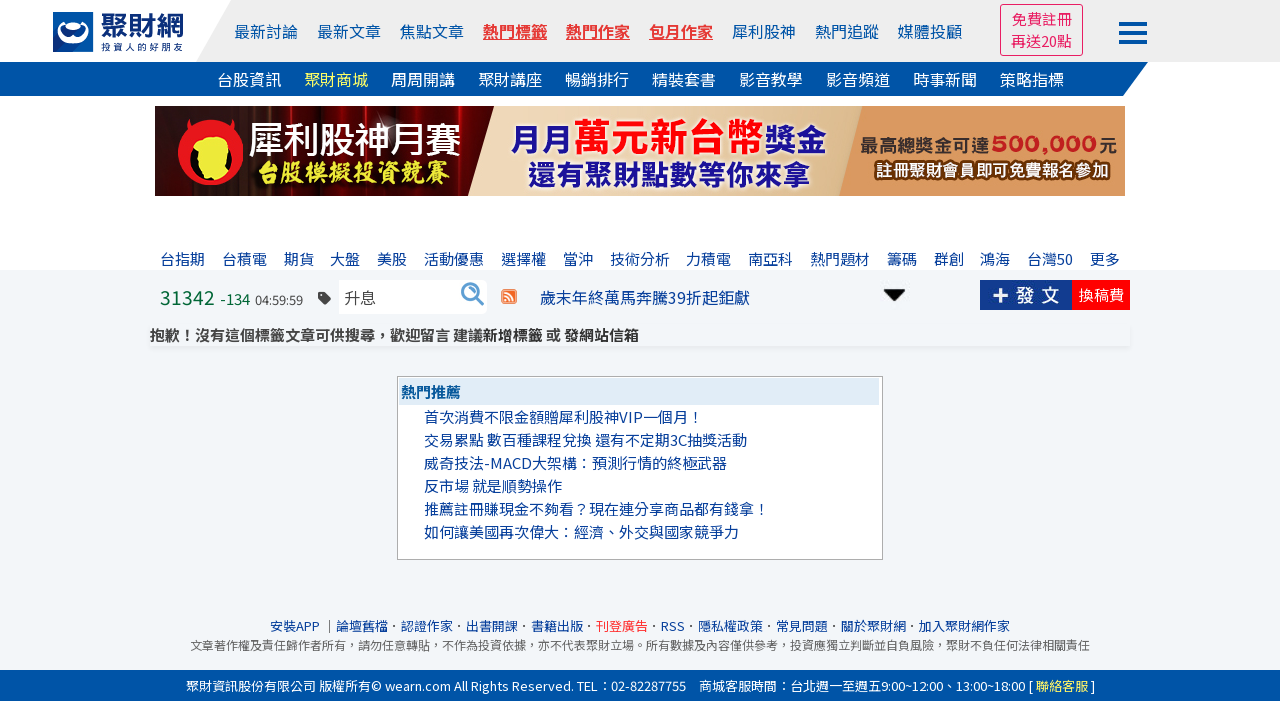

--- FILE ---
content_type: text/html
request_url: https://www.wearn.com/bbs/active_tag.asp?id=1000777&b=143177
body_size: 18161
content:
<!DOCTYPE HTML PUBLIC "-//W3C//DTD HTML 4.01 Transitional//EN" "http://www.w3.org/TR/html4/loose.dtd">

<html  xmlns="http://www.w3.org/1999/xhtml" xmlns:fb="http://ogp.me/ns/fb#" xmlns:og="http://ogp.me/ns#"  itemscope itemtype="http://schema.org/Article" lang="Big5">
<head>

<meta http-equiv="pragma" content="nocache">
<meta http-equiv="Content-Type" content="text/html; charset=big5" >
<title>升息｜AK168｜聚財網</title>
<meta itemprop="image" content="http://news.wearn.com/img/fblogo3.jpg">
<meta property="og:image" content="http://news.wearn.com/img/fblogo3.jpg">
<meta name="viewport" content="width=device-width, initial-scale=1">
<meta name="description" content="">
<link href="https://plus.google.com/103191048744836992185" rel="publisher" />
<meta property="fb:app_id" content="268640023183927"/>
<meta property="fb:pages" content="137678902941291" />
<link rel="shortcut icon" href="/favicon.ico" type="image/x-icon">
<link rel="icon" href="/favicon.ico" type="image/x-icon">
<link rel="stylesheet" href="https://maxcdn.bootstrapcdn.com/bootstrap/4.0.0/css/bootstrap.min.css" integrity="sha384-Gn5384xqQ1aoWXA+058RXPxPg6fy4IWvTNh0E263XmFcJlSAwiGgFAW/dAiS6JXm" crossorigin="anonymous">
<link rel="stylesheet" type="text/css" href="https://www.wearn.com/topstyle.css?20230912.2">
<link rel="stylesheet" type="text/css" href="//cdn.jsdelivr.net/npm/slick-carousel@1.8.1/slick/slick.css"/>
<link rel="stylesheet" type="text/css" href="//cdn.jsdelivr.net/npm/slick-carousel@1.8.1/slick/slick-theme.min.css"/>
<!-- <link rel=stylesheet type="text/css" href="https://news.wearn.com/common/style.css?v=2.018.09.17.2"> -->
<link rel="stylesheet" href="https://cdnjs.cloudflare.com/ajax/libs/font-awesome/5.15.4/css/all.min.css" integrity="sha512-1ycn6IcaQQ40/MKBW2W4Rhis/DbILU74C1vSrLJxCq57o941Ym01SwNsOMqvEBFlcgUa6xLiPY/NS5R+E6ztJQ==" crossorigin="anonymous" referrerpolicy="no-referrer" />
<link rel="stylesheet" type="text/css" href="https://www.wearn.com/css/font-awesome.min.css">
<link rel="stylesheet" type="text/css" href="https://www.wearn.com/css/font-awesome.css">
<link rel="alternate" type="application/rss+xml" href="https://feeds.feedburner.com/Wearncom-?format=xml" title="訂閱 聚財網 wearn.com - 理財 24小時內最新文章(rss2)">
<meta property="article:author" content="https://www.facebook.com/wearn.tw" />
<meta property="article:publisher" content="https://www.facebook.com/wearn.tw" />
<meta property="og:site_name" content="聚財網" />
<script type="text/javascript" src="https://ajax.googleapis.com/ajax/libs/jquery/1.7.2/jquery.min.js"></script>
<!-- Google tag (gtag.js) -->
<script async src="https://www.googletagmanager.com/gtag/js?id=G-8W36SKQZPF"></script>
<script>
  window.dataLayer = window.dataLayer || [];
  function gtag(){dataLayer.push(arguments);}
  gtag('js', new Date());

  gtag('config', 'G-8W36SKQZPF');
</script>
<!-- Google tag (gtag.js) -->
<script async src="https://www.googletagmanager.com/gtag/js?id=G-5YGN0DFFGL"></script>
<script>
  window.dataLayer = window.dataLayer || [];
  function gtag(){dataLayer.push(arguments);}
  gtag('js', new Date());

  gtag('config', 'G-5YGN0DFFGL');
</script>
<script async src="https://securepubads.g.doubleclick.net/tag/js/gpt.js"></script>
<script type='text/javascript'>
var googletag = googletag || {};
googletag.cmd = googletag.cmd || [];
(function() {
var gads = document.createElement('script');
gads.async = true;
gads.type = 'text/javascript';
var useSSL = 'https:' == document.location.protocol;
gads.src = (useSSL ? 'https:' : 'http:') + 
'//www.googletagservices.com/tag/js/gpt.js';
var node = document.getElementsByTagName('script')[0];
node.parentNode.insertBefore(gads, node);
})();
</script>

<script type='text/javascript'>
googletag.cmd.push(function() {
googletag.defineSlot('/23976390/wearn_A970x90', [970, 90], 'div-gpt-ad-1501138294318-0').addService(googletag.pubads());
//googletag.defineSlot('/23976390/wearn_Top_New_C1_225X20', [225, 20], 'div-gpt-ad-1335489471102-2').addService(googletag.pubads());
//googletag.defineSlot('/23976390/wearn_Top_New_C2_225X20', [225, 20], 'div-gpt-ad-1335489471102-3').addService(googletag.pubads());
//googletag.defineSlot('/23976390/wearn_Top_New_C3_225X20', [225, 20], 'div-gpt-ad-1335489471102-4').addService(googletag.pubads());
//googletag.defineSlot('/23976390/wearn_Top_New_C4_225X20', [225, 20], 'div-gpt-ad-1335489471102-5').addService(googletag.pubads());
googletag.defineSlot('/23976390/wearn_Top_C1_225x20', [320, 20], 'div-gpt-ad-1684379650285-0').addService(googletag.pubads());
googletag.defineSlot('/23976390/wearn_Top_C2_225x20', [320, 20], 'div-gpt-ad-1684379793512-0').addService(googletag.pubads());
googletag.defineSlot('/23976390/wearn_Top_C3_225x20', [320, 20], 'div-gpt-ad-1683853539082-0').addService(googletag.pubads());
googletag.defineSlot('/23976390/wearn_topic_G_728x90', [728, 90], 'div-gpt-ad-1344319910967-0').addService(googletag.pubads());
googletag.defineSlot('/23976390/wearn_topic_I_728x90', [728, 90], 'div-gpt-ad-1344408675394-0').addService(googletag.pubads());
googletag.pubads().enableSingleRequest();
googletag.enableServices();
});
</script>
</head>

<body bgcolor="#FFFFFF" leftmargin="0" topmargin="0" marginwidth="0" marginheight="0">

<script type="text/javascript">
function M_AOver(over){over.style.backgroundColor='#c1d9ee';}
function M_AOut(over){over.style.backgroundColor='#FFFFFF';}
function M_blueOut(over){over.style.backgroundColor='#e1edf7';}

function stkClearMe(control){ control.value = ''; control.style.color = "black";}
function stkRestore(control, str){ if (control.value == '') {control.value = str; control.style.color = "#3535FF";};}
function top_select(s){var d = document.gs_form;d.action="https://www.wearn.com/results.asp?hl=zh_tw" ;if (s==2)d.submit();}
function top_search(){location.href = "https://www.wearn.com/results.asp?q="+encodeURIComponent($("#q").val());}
function addbookmark(){
alert("IE only")}
var mode=0
var old=new Array();
function fullme(e){
if(mode==0){
if(typeof document.all!='undefined'){
if(top.document.body.offsetWidth==screen.availWidth){
alert("");
e.returnValue=false;
return false;
}
top.moveBy(e.clientX-e.screenX,e.clientY-e.screenY);
top.resizeBy(screen.availWidth-top.document.body.offsetWidth,
screen.availHeight-top.document.body.offsetHeight);
}else{
window.top.moveTo(0,0);
window.top.resizeTo(screen.availWidth,screen.availHeight);
old[0]=window.toolbar.visible;
old[1]=window.statusbar.visible;
old[2]=window.menubar.visible;
window.toolbar.visible=false;
window.statusbar.visible=false;
window.menubar.visible=false;
}
mode=1;
}else{
if(typeof document.all!='undefined'){
top.moveTo(0,0);
top.resizeTo(screen.availWidth,screen.availHeight);
}else{
window.toolbar.visible=old[0];
window.statusbar.visible=old[1];
window.menubar.visible=old[2];
}
mode=0;
}
return true;
}

function high(which2){
theobject=which2
highlighting=setInterval("highlightit(theobject)",40)
}
function low(which2){
clearInterval(highlighting)
which2.filters.alpha.opacity=40
}
function highlightit(cur2){
if (cur2.filters.alpha.opacity<100)
cur2.filters.alpha.opacity+=5
else if (window.highlighting)
clearInterval(highlighting)
}

function openWindow(url){popupWin=window.open(url,'new_page','width=400,height=400');}
function openWindow2(url){popupWin=window.open(url,'new_page','width=400,height=450');}
function openWindow3(url){popupWin=window.open(url,'new_page','width=680,height=650,scrollbars=yes');}
function openAdminWindow(url){popupWin=window.open(url,'new_page','width=400,height=580,scrollbars=yes');return false;}
function openAdminWindowBest(url,fgVal){fgV = document.fgform.fg[fgVal].value;popupWin=window.open(url+'&fgValue=' + fgV ,'new_page','width=400,height=400');return false;}
function openpollWindow(url){popupWin=window.open(url,'new_page','width=380,height=420,scrollbars=yes');}
function openAnnounceWindow(url){popupWin=window.open(url,'new_page','width='+(window.screen.availWidth/1.5)+',height=400,left='+(window.screen.availWidth-window.screen.availWidth/1.5-10)+',top=0,scrollbars=1');}
$(function(){
$("#member_btn").click(function (e) {
        e.stopPropagation();
        $("#member_menu").toggle();
    });
});
$(document).click(function () {
    var $el = $("#member_menu");
    if ($el.is(":visible")) {
        $el.hide();
    }
});
</script>
<style>
input[type="text"]{padding:5px 0 5px 5px !important;box-sizing: border-box;}
#top-bar a{ color:#FFF; padding-top: 2px;padding-bottom: 2px; margin-right: 14px;}
#top-bar{ font:13px/1.25 "Helvetica Neue",Helvetica,Arial,STHeiti,"Microsoft JhengHei","微軟正黑體",sans-serif; text-align: center;	z-index:99;	 width:100%; min-width: 990px;	 height:28px; line-height:28px;	 background: #082F7C ;	 position:static;	 top:0px;     margin-bottom: 5px; color: #3A3A3A }
.fa-2 {    position: absolute;    font-size: 17px;    color: #FFF;    margin-left: -18px;    margin-top: 4px;}
#topadpic{margin-top:10px;}
#topright,.toplog,.topdate,.topstext,.topsbtn{float:none;}
#topright{text-align: right;clear:left;/*background: #eee;*/margin:27px 0 0 0;padding:5px 10px;box-sizing: border-box;position: relative;}
#topright:before{content:"";width:0;height:0;border-style: solid;border-color:transparent #fff799  transparent transparent;border-width:36px 25px 0 0;position: absolute;top:0;left:416px;}
#topright:after{content:"";width:55%;height:100%;background:#fff799;position: absolute;top:0;right:0;z-index: -1;}
.topsbtn{width:auto;height:30px;color:#fff;font-size:15px;border:0;background-image: none;background-color: #5f9fd3;padding:2px 10px;box-sizing: border-box;}
.toplog,.topdate{display:inline-block;width:auto;}
.toplog{width:68% !important;}
.topstext{height: 30px;border:1px #ddd solid;margin:2px 0 0 0;}
.bbstoptit{margin:25px 0 0 0;}
.menuwrap{position: relative;}
.menuwrap a:hover{text-decoration: none;}
.menuwrap:before{content:"";width:30%;height:34px;background: #0054a7;position: absolute;bottom:0;left:0;z-index: -1;}
.menuwrap:after{content:"";width:30%;height:34px;background: #fff;position: absolute;bottom:0;right:0;z-index: -1;}
.menu_top > ul,.menu_bottom{width:1200px;font-size:0;text-align: center;position: relative;margin:0 auto;}
.menu_top > ul > li:nth-of-type(2):before{content:"";width:0;height:0;border-style: solid;border-color:transparent transparent transparent #fff;border-width:0 0 62px 35px;position: absolute;top:0;left:0;}
.menu_top:after{content:"";width:70%;height:100%;background: #eee;position: absolute;top:0;right:0;z-index: -1;}
.menu_top > ul{height:62px;padding:0;}
.menu_top > ul > li{height:100%;}
.menu_top > ul > li,.menu_top > ul > li > a,.menu_bottom a{display:inline-block;font-size:1rem;margin:0 23px 0 0;vertical-align: top;}
.menu_top > ul > li{margin:0;}
.menu_top > ul > li img{width:130px;}
.menu_top > ul > li > a{color:#0054a7;margin:0 12px 0 0;}
.menu_top > ul > li:first-child{width:13%;line-height: unset;padding:12px 0 0 0;box-sizing: border-box;}
.menu_top > ul > li:nth-of-type(2){width:67%;height:62px;line-height:62px;background: #eee;position: relative;}
.menu_top > ul > li > div.trade{display:inline-block;color:#0054a7;cursor: pointer;}
.menu_top > ul > li > div.trade > span{border:1px #0054a7 solid;border-radius: 3px;padding:5px 8px;box-sizing: border-box;}
.menu_top > ul > li > div.trade ul.trade_sub{display:none;height:65px;font-size:0;background:#fff;border:1px #ccc solid;padding:10px 0;box-sizing:border-box;position: absolute;top:62px;right:-149px;z-index: 999;}
.menu_top > ul > li > div.trade:hover ul.trade_sub{display:block;}
.menu_top > ul > li > div.trade ul.trade_sub li{display:inline-block;list-style: none;font-size:1rem;line-height:20px;text-align:left;position: relative;padding:0 20px;
box-sizing: border-box;}
.menu_top > ul > li > div.trade ul.trade_sub li span{display:block;color:#aaa;margin:0 0 5px 0;}
.menu_top > ul > li.member_login{width:20%;line-height:unset;background: #eee;text-align: left;padding:9px 0 0 0;box-sizing: border-box;position: relative;}
.menu_top > ul > li > a:last-child,.menu_bottom a:last-child{margin:0;}
.menu_top > ul > li.member_login div{display:inline-block;width:105px;vertical-align: top;margin:8px 10px 0 0;}
.menu_top > ul > li.member_login div#member_btn{margin:0;padding:13px 0 0 0;box-sizing: border-box;cursor: pointer;}
.menu_top > ul > li.member_login div#member_btn span{display:block;width:28px;height:4px;background:#0054a7;margin:0 0 5px 0;}
.menu_top > ul > li.member_login div#member_menu{display:none;width:150px;background:#555;padding:0 0 10px 0;box-sizing: border-box;position: absolute;top:54px;right:82px;z-index: 999;}
.menu_top > ul > li.member_login div#member_menu a{display:block;line-height:unset;color:#fff;padding:5px 10px;box-sizing: border-box;}
.menu_top > ul > li.member_login div#member_menu a:first-child{color:#fff;text-align:center;background:#E91E63;}
.menu_top > ul > li.member_login div#member_menu a:first-child span{display:inline-block;color: #ff6;margin:0 0 0 5px;}
.menu_top > ul > li.member_login div#member_menu a:first-child img{width:20px;}
.menu_top > ul > li.member_login div#member_menu a.member_data{color:#ff6;text-align:center;padding:5px 0;}
.menu_top > ul > li.member_login div#member_menu a.member_img{display:block;width:45px;height:45px;padding:0;margin:10px auto 0 auto;}
.menu_top > ul > li.member_login div#member_menu a.member_img img{width:100%;height:100%;border-radius: 50%;}
.menu_bottom{background:#0054a7;padding:5px 0;box-sizing: border-box;position: relative;}
.menu_bottom:before{content:"";width:0;height:0;border-style: solid;border-color:transparent #fff  transparent transparent;border-width:34px 25px 0 0;position: absolute;top:0;right:92px;}
.menu_bottom:after{content:"";width:7.7%;height:100%;background: #fff;position: absolute;top:0;right:0;}
.menu_bottom a{color:#fff !important;}
.menu_top > ul > li.member_login #ting,.menu_top > ul > li.member_login #mes,.menu_top > ul > li.member_login #tingnew{background-image: none;position: relative;}
/*.menu_top > ul > li.member_login #ting:before{font-family: "Font Awesome 5 Free";font-weight: 900;content:"\f0c0";color:#0054a7;font-size:1.2rem;position: absolute;top:0;left:0;}*/
.menu_top > ul > li.member_login #mes:before{font-family: "Font Awesome 5 Free";font-weight: 900;content:"\f0e0";color:#0054a7;font-size:1.2rem;position: absolute;top:0;left:0;}
.menu_top > ul > li.member_login #tingnew:before{font-family: "Font Awesome 5 Free";font-weight: 900;content:"\f4ad";color:#0054a7;font-size:1.2rem;position: absolute;top:0;left:0;}
.topmq{display:inline-block;overflow: hidden;margin:-21px 0 0 0;border:1px #E91E63 solid;border-radius:3px;text-align: center;padding:3px 10px;box-sizing: border-box;}
.topmq a{display:block;color:#E91E63 !important;}
#sidebar-right-1{position: fixed;left: 50%;margin-left: 565px;z-index:89; top:32px;padding:10px;box-sizing: border-box;}
#sidebar-right-1 img {display: block;width:120px;}
#sidebar-right-1 a {margin-bottom: 10px;display: block;}
#sidebar-right-1 ul {padding:0;}
#sidebar-right-1 li {list-style-type:none;}
@media screen and (max-width:1440px){#sidebar-right-1{margin-left: 535px;top:60px;}#sidebar-right-1 img{width:100px;}}
@media screen and (max-width:1366px){#sidebar-right-1{margin-left: 525px;}}
@media screen and (max-width:1280px){#sidebar-right-1{margin-left: 510px;}.menu_top > ul > li > a{margin:0 15px 0 0;}}
@media screen and (max-width:1080px){#sidebar-right-1{display:none;}.menu_top > ul,.menu_bottom{width:980px;}.menu_top:after{width:0;}.menu_top > ul > li:nth-of-type(2):before{border-width:0;}.menu_top:after{width:86%;}..menu_top > ul > li{margin:0;}.menu_top > ul > li:first-child,.menu_top > ul > li.member_login{width:15%;background: #eee;}.menu_top > ul > li:nth-of-type(2){width:70%;}.menu_top > ul > li:nth-of-type(2):before{left:-11px;}.menu_top > ul > li.member_login div{margin:8px 0 0 0;}.menu_top > ul > li.member_login div#member_menu{right:15px;}.member_login div#member_btn{width:auto;}.menu_bottom:before{border-width:0;}.menu_bottom:after{background:none;}.menu_top > ul > li > a{margin:0 3px 0 0;}.menu_bottom a{margin:0 15px 0 0;}}
_:-ms-lang(x), #topmenu2 span {margin:0 10px;} /* for Edge */

a.hot-red,
a.hot-red:link,
a.hot-red:visited {
  color: #e53935
;
  font-weight: 600;
  text-decoration: underline;
  text-decoration-thickness: 1px;
  text-underline-offset: 4px;
}

a.hot-gold,
a.hot-gold:link,
a.hot-gold:visited {
  font-weight: 600;
  text-decoration: underline;
  text-decoration-thickness: 1px;
  text-underline-offset: 4px;

  background: linear-gradient(
    90deg,
    #f97316 0%,
    #e53935 100%
  );
  -webkit-background-clip: text;
  background-clip: text;
  color: transparent;
}

a.hot-red-shadow,
a.hot-red-shadow:link,
a.hot-red-shadow:visited {
  color: #e53935;
  font-weight: 600;
  text-decoration: none;

  text-shadow: 0 1px 1px rgba(120, 20, 20, 0.35);
}


</style>
<div class="menuwrap">
<div class="menu_top">
	<ul>
		<li>
			<a href="//www.wearn.com/" name="top">
		    <img src="https://images.wearn.com/icon/2018news-icon2.svg" alt="聚財網 wearn.com 首頁" usemap="Map" border="0"/>
			</a>
		</li>
  		<li>
  			<a href="https://www.wearn.com/bbs/active.asp">最新討論</a>
  			<a href="https://www.wearn.com/bbs/active_t.asp">最新文章</a>
  			<a href="https://www.wearn.com/bbs/activehot.asp">焦點文章</a>
  			<a href="https://www.wearn.com/bbs/TagCloud.asp"  class="hot-red" >熱門標籤</a>
  			<a href="https://www.wearn.com/blog/"  class="hot-red" >熱門作家</a>
  			<a href="https://www.wearn.com/blog/blog_rank.asp"  class="hot-red" >包月作家</a>
  			<a href="https://www.wearn.com/amazing/">犀利股神</a>	
            <a href="https://www.wearn.com/bbs/fans_board.asp?zone=month">熱門追蹤</a>
      		<a href="https://www.wearn.com/bbs/advisor.asp">媒體投顧</a>
      	</li>
        
      	<li class="member_login">

        <div>

<div><span class="topmq"><a href="https://www.wearn.com/bbs/register.asp" target="_blank">免費註冊 </a><a href="https://www.wearn.com/bbs/register.asp" target="_blank">再送20點</a></span></div>

        </div>
      		<div id="member_btn">
      			<span></span>
      			<span></span>
      			<span></span>
      		</div>
      		
<div id="member_menu">

<a href="https://www.wearn.com/bbs/loginout.asp?mode=login">會員登入</a> 

       <a style="color:#ff6;" href="https://www.wearn.com/bbs/register.asp" title="註冊後才能發表文章哦！">免費註冊再送20點</a>
        
        <a href="https://www.wearn.com/law.asp" title="聚財點數說明">點數說明</a>
        
</div>

      	</li>
      	<!-- <li class="member_logout">
      		<a href="https://www.wearn.com/bbs/register.asp">註冊</a>
      		<a href="https://www.wearn.com/bbs/loginout.asp?mode=login">登入</a>
      	</li> -->
    </ul>
</div>
<div class="menu_bottom">
		<a href="https://stock.wearn.com">台股資訊</a>
		<a href="https://www.wearn.com/mall/" style="color:#ff6 !important;">聚財商城</a>
		<a href="https://www.wearn.com/mall/oct10.asp">周周開講</a>
		<a href="https://www.wearn.com/mall/kind.asp?id=S7&sort=5">聚財講座</a>
		<a href="https://www.wearn.com/mall/hot.asp?kind=w">暢銷排行</a>
		<a href="https://www.wearn.com/mall/kind.asp?id=S15">精裝套書</a>
        <a href="https://video.wearn.com/" >影音教學</a>
		<a href="https://www.wearn.com/tv/">影音頻道</a>
		<a href="https://news.wearn.com/index.html">時事新聞</a>
		<a href="https://stock.wearn.com/strategy.asp" target="_blank">策略指標</a>
</div>
</div>
<div id="topwrapper">
<div id="topadpic"><div class="topbanner">
	<div class="topbannera">
	<script async src="//pagead2.googlesyndication.com/pagead/js/adsbygoogle.js"></script>
    <!-- /23976390/wearn_A970x90 -->
    <div id='div-gpt-ad-1501138294318-0' style='height:90px; width:970px;'>
    <script>
    googletag.cmd.push(function() { googletag.display('div-gpt-ad-1501138294318-0'); });
    </script>
    </div>
    </div>
<div id="topadtext"><div class="topadtext">
<div class="topadtextl" style='width:320px; height:20px;'>
<!-- wearn_Top_New_C1_225X20 -->
<div id='div-gpt-ad-1684379650285-0' style='width:225px; height:20px;'>
<script type='text/javascript'>
 googletag.cmd.push(function() { googletag.display('div-gpt-ad-1684379650285-0'); });
</script>
</div></div>
<div class="topadtextr"  style='width:320px; height:20px;'>
<!-- wearn_Top_C2_225X20 -->
<div id='div-gpt-ad-1684379793512-0' style='width:225px; height:20px;'>
<script type='text/javascript'>
 googletag.cmd.push(function() { googletag.display('div-gpt-ad-1684379793512-0'); });
</script>
</div></div>
<div class="topadtextr" style='width:320px; height:20px;'>
<div id='div-gpt-ad-1683853539082-0' style='width:225px; height:20px;'>
<script type='text/javascript'>
 googletag.cmd.push(function() { googletag.display('div-gpt-ad-1683853539082-0'); });
</script>
</div>
</div>
</div>


</div>
</div>
</div>
<div style="clear:both"></div>
<!-- ad-->
<script src="https://apis.google.com/js/platform.js"></script>
<style>
.card_ad{width:85px;position:fixed;top:106px;right:50%;margin-right:505px;z-index: 99;}
.card_ad > a{display:block;color:#333;text-align:center;margin-bottom:10px; font-size:12px}
.card_ad > a:nth-child(2){margin-bottom:5px;}
.card_ad > a:nth-child(3){margin-bottom:0px;}
.card_ad > a img{width:100%;text-align: center;background:#d36cfb;}
.card_ad > a:first-child:hover{text-decoration: none;}
.card_ad > a:first-child span{display:block;color:#fff;text-align:center;font-size:1rem;background:#2196f3;padding:5px 0;box-sizing: border-box;}
@media screen and (max-width:1024px){
.card_ad a:first-child{display:none;}
}
</style>
<link rel="stylesheet" type="text/css" href="//www.wearn.com/bbsstyle.css?20190409.23">
<link rel="stylesheet" type="text/css" href="style_topic.css?20241129.01">
<link rel="stylesheet" href="https://use.fontawesome.com/releases/v5.7.2/css/all.css" integrity="sha384-fnmOCqbTlWIlj8LyTjo7mOUStjsKC4pOpQbqyi7RrhN7udi9RwhKkMHpvLbHG9Sr" crossorigin="anonymous">

<script language="javascript">
  $(document).ready(function(e){
/*
  $(".fansaddwrap").mouseover(function(e){
    var _this = $(".fansaddwrap").index(this);
        $(".fansadd:eq("+(_this)+")").show();
    }).mouseout(function(){
    var _this = $(".fansaddwrap").index(this);
        $(".fansadd:eq("+(_this)+")").hide();
    });

  $('img.123').bind("mouseover", function(e){
  var id = $(this).attr("id") ;
  if (id.indexOf("M") > -1){cls = "imgzcls"} else {cls = "imgzdex"};
  //var tar_pic = $(e.target).find('img.123');
  $(this).addClass(cls);
  $(this).parent().css('margin','0 0 0 16px');
  }).bind("mouseout", function(e){
  //var tar_pic = $(e.target).find('img.123');
  var id = $(this).attr("id") ;
  if (id.indexOf("M") > -1){cls = "imgzcls"} else {cls = "imgzdex"};
  $(this).removeClass(cls);
  $(this).parent().css('margin','0');
  });
*/
  $("#tagtxt").autocomplete("gethint.asp",
            {
                delay: 10,
                width: 120,
                minChars: 1, //至少輸入幾個字元才開始給提示?
                matchSubset: false,
                matchContains: false,
                cacheLength: 0,
                noCache: true, //黑暗版自訂參數，每次都重新連後端查詢(適用總資料筆數很多時)
                onItemSelect: findValue,
                onFindValue: findValue,
                formatItem: function(row) {
                    return "<div style='height:12px'><div style='float:left'>" + row[2] +
                            "</div>";
                },
                autoFill: false ,
                mustMatch: false //是否允許輸入提示清單上沒有的值?
            });
            function findValue(li) {
                if (li == null) return alert("No match!");
                $("#tagtxt").val(li.extra[1]);
                $("#txtCName").val(li.extra[0]);
        }
  $( "#tagform" ).submit(function( event ) {
    if ($("#tagtxt").val() == ''){alert('請先輸入關鍵字');return false;}
    if ( $.isNumeric($("#tagtxt").val()) == 1 )
    {
    $("#txtCName").val($("#tagtxt").val());
    }
  });
});
</script>

<script src="../js/jquery.autocomplete.js" type="text/javascript"></script>
<link href="../css/jquery.autocomplete.css" rel="stylesheet" type="text/css" />
<link rel="stylesheet" href="https://use.fontawesome.com/releases/v5.7.2/css/all.css" integrity="sha384-fnmOCqbTlWIlj8LyTjo7mOUStjsKC4pOpQbqyi7RrhN7udi9RwhKkMHpvLbHG9Sr" crossorigin="anonymous">
<link rel="stylesheet" href="https://cdnjs.cloudflare.com/ajax/libs/font-awesome/6.4.0/css/all.min.css">

</div>
<style>

  .main_content > ul > li:nth-of-type(2) > ul li:nth-of-type(2) {line-height: 23px;}
.main_content > ul > li:nth-of-type(3) > ul li, .main_content > ul > li:nth-of-type(4) > ul li {line-height: 23px;}
.main_content > ul > li:nth-of-type(2) div.active_title {line-height: 32px;}
.main_content > ul > li:nth-of-type(1) {line-height: 29px;}

.main_content{box-shadow: 0 3px 5px rgba(0,0,0,0.05);}
.main_content > ul:nth-child(even){background: #f3f6f9;}
.main_content > ul{height:89px;border:0;box-shadow:unset;position:relative;}
.main_content > ul > li{height:100%;}
.main_content > ul > li:nth-of-type(1){padding:12px 0 7px 0;}
.main_content > ul > li:nth-of-type(1):before{content:"";width:0;height:0;border-style:solid;border-color:transparent transparent transparent #f3f6f9;border-width:0 0 8px 8px;position: absolute;top:0;left:-32px;z-index: 1;}
.main_content > ul > li:nth-of-type(1) a.card_tag{display:inline-block;height:61px;line-height: 15px;background:#ffc107;border-top:1px #eee solid;border-bottom:1px #eee solid;padding:7px 10px 0 10px;box-sizing: border-box;position: absolute;top:0;left:-32px;}
.main_content > ul > li:nth-of-type(1) a.card_tag span{display: block;color:#333;}
.main_content > ul > li:nth-of-type(2){width:71%;padding:12px 10px 0 0;}
.main_content > ul > li:nth-of-type(4){padding:12px 0 7px 5px;}
.main_content > ul > li:nth-of-type(5){width:15%;height: 100%;}
.main_content > ul > li:nth-of-type(5) a{display:block;height:100%;border:1px #fff solid;overflow: hidden;}
.main_content span.active_tag{display:inline-block;font-size:0.8rem;margin-left:5px;}

.main_content span.active_tag a{display:inline-block;color:#bbb;position: relative;padding:0 0 0 12px;box-sizing: border-box;margin:0 10px 0 0;}
.main_content span.active_tag a:before{content:"";width:10px;height:10px;background:url(img/tag-icon2.jpg);background-size:cover;position: absolute;top:5px;left:0;}
span.textshow {border-radius: 50%;    font-size: 13px;    color: #fff !important;    text-align: center;    background: #f7941e;    padding: 2px 5px;}
.contentwrap > form > div > ul:nth-of-type(2) li{ margin:0 4px;}
#tagtxt{ width:120px;margin-left:8px;}
.contentwrap > form > div > input[type="submit"] {color: #fff; font-size: 1rem; background: #5f9fd3; border-radius: 0 5px 5px 0; border: 0; padding: 5px 0px 5px 8px; box-sizing: border-box; cursor: pointer; background-image: url(https://www.wearn.com/images/searchicon.jpg); width: 28px; background-repeat: no-repeat; background-color: #fff; }
.wearn_like,.wearn_like_img{display: -webkit-inline-flex; display: -ms-inline-flexbox; display: inline-flex;width:31px;z-index: 2;height:25px;margin-left: 4px;}.wearn_like_img img{width: 14px !important;  height: 12.5px !important;position: absolute;bottom: 9px;}.wearn_like_img{width:20px}
.main_content > ul > li:nth-of-type(2) div.active_title  .third_infor > span.active_tag > a{font-size: 0.8rem;top: -10px;color: #666;}
.topic_infor { font-size: 0.8rem; position: relative;top: -10px; }.main_content > ul > li:nth-of-type(2) div.active_title .topic_infor > a {font-size: 0.8rem;color: #757576; }.topic_infor i.fas{margin:0 0px 0 8px;color: #757576;}.fas.fa-eye {margin-left: 0 !important; }
.main_content > ul > li:nth-of-type(5) img {margin-top: 4px;}
.amaz {  margin: 0 4px;}
.topic_infor i.fas.fa-solid.fa-refresh { -webkit-text-stroke: 0.5px #ffffff;  color: #ca4173; font-size:14px;margin: 0 -5px 0 0;;}
.c-share {position: absolute; display: inline-block; width: 2em; height: 2em;} .c-share__input {display: none; } .c-share__input:checked ~ .c-share__toggler .c-share__icon {transition: 0s; width: 0; height: 0; color: #639eff;margin-top: 87px;position: absolute;z-index: 999;margin-left: 17px;display: block;} .c-share__input:checked ~ .c-share__toggler .c-share__icon::before {transform: rotate(-45deg); } .c-share__input:checked ~ .c-share__toggler .c-share__icon::after {transform: rotate(45deg); } .c-share__input:checked ~ .c-share_options {width: 11.0625em; height: 16.5em; border-radius: 0.3125em;background-color: #f2f2f2  } .c-share__input:checked ~ .c-share_options::before, .c-share__input:checked ~ .c-share_options li {transition: 0.3s 0.15s; opacity: 1; transform: translateY(0); } .c-share_options {position: absolute; right: 0; width: inherit; height: inherit; z-index: 1; } .c-share__toggler {cursor: pointer; z-index: 3; display: flex; justify-content: center; align-items: center; } .c-share__icon {position: relative; left: -0.4em; width:0.5em; height:0.5em; border-radius: 50%; color: #029dfc00; background-color: currentColor; box-shadow: 0.625em -0.625em, 0.625em 0.625em; transition: 0.1s 0.05s; display: none;} .c-share__icon::before, .c-share__icon::after {content: ""; position: absolute; width: 1em; height: 0.125em; background-color: currentColor; transition: 0.1s; } .c-share__icon::before {top: 0.1875em; left: 0.1875em; transform-origin: bottom left; transform: rotate(45deg); } .c-share__icon::after {top: -0.125em; left: 0.03125em; transform-origin: center; transform: rotate(-45deg); } .c-share_options {list-style: none; margin: 0; padding: 1.0625em 1.25em; box-sizing: border-box; overflow: hidden; transition: 0.2s;z-index: 2; } .c-share_options::before {content: attr(data-title); display: block; margin-bottom: 0.25em; font-weight: 700; } .c-share_options li {font-size: 0.875em; color: #464646; cursor: pointer; } .c-share_options li:not(:last-child) {margin-bottom: 0em; } .c-share_options::before, .c-share_options li {opacity: 0; transform: translateY(0.625em); transition: 0s; }
.lock_contnet > div.unlock > div ul li input[type="button"] {
    color: #fff !important;
}
@supports (hanging-punctuation: first) and (font: -apple-system-body) and (-webkit-appearance: none) {.topic_infor{top: -212px; z-index: 1;}.bbsbottompages{position:relative;z-index: 99;}
}
.wearn_like iframe{width: auto; max-width: 80px; height: 25px; min-width: 20px;}

.clickable-icon {
  position: relative;
  cursor: pointer;
  display: inline-block;
  padding: 5px;
}

.clickable-icon:hover {
  background-color: transparent; /* 移除 hover 底色 */
}

.clickable-icon .fas {
  font-size: 24px;
  color: #007bff;
  position: relative;
  z-index: 1;
}

/* ::before 打勾圖示 */
.clickable-icon::before {
  content: "\f00c"; /* 打勾 icon */
  font-family: "Font Awesome 6 Free";
  font-weight: 900;
  position: absolute;
  top: 50%;
  left: 50%;
  transform: translate(-50%, -50%) scale(0.5);
      font-size: 8px;
    margin-left: 1.5px;
  color: red; /* 打勾為紅色 */
  opacity: 0;
  z-index: 2;
  transition: opacity 0.3s ease-in-out, transform 0.3s ease-in-out;
}

/* 點擊後打勾顯示 */
.clickable-icon.active::before {
  opacity: 1;
  transform: translate(-50%, -50%) scale(1);
}
span.active_tag {
    overflow: hidden;
    height: 16px;
    margin-bottom: -2px;
}

   .main_content > ul > li:nth-of-type(2) > ul li:nth-of-type(1) {    max-width: 555px;
    overflow: hidden;}
	
	p.author_score {    margin-top: -8px;
    color: #757576 !important;
    background: #ffffff00;font-size: 0.85rem;
	}
	
	.third_infor a {
    color: #757576 !important;    font-size: 0.8rem !important;
    margin-left: 8px;}
	
	
	.clickable-icon .fas {
    font-size: 0.8rem;
    color: #757576;
    position: relative;
    z-index: 1;
}


.clickable-icon .fas {
    position: relative;
    -webkit-text-stroke: 0.25px #ffffff;
    color: #ca4173;
    z-index: 1;
}
/*----NEWSMK----*/
.tag-row {
  display: flex;
  flex-wrap: nowrap;                 
  justify-content: space-between;    
  align-items: center;
  list-style: none;
  padding: 0;
  margin: 0;
}
.tag-row li {
  flex: 0 0 auto;
}
.tag-row a span {
  white-space: nowrap;  
}



/*-----隱藏超過寬----*/


.tag-row {
  display: flex;
  flex-wrap: wrap;        /* 自動換行 */
  gap: 8px 10px;          /* 行距、列距（可調） */
  margin: 0;
  padding: 0;
}

.tag-row .tag-item {
  list-style: none;       /* 去掉 li 黑點 */
}

.row.tag-row .tag-item:nth-child(n+18){
  display: none;
}

</style>
<div class="container tag-wrap" style="max-width: 990px;">
<div class="row tag-row">
<li class="tag-item"><a href="https://www.wearn.com/bbs/active_tag.asp?id=1000257"><span>台指期</span></a></li><li class="tag-item"><a href="https://www.wearn.com/bbs/active_tag.asp?id=2330"><span>台積電</span></a></li><li class="tag-item"><a href="https://www.wearn.com/bbs/active_tag.asp?id=1000178"><span>期貨</span></a></li><li class="tag-item"><a href="https://www.wearn.com/bbs/active_tag.asp?id=1000290"><span>大盤</span></a></li><li class="tag-item"><a href="https://www.wearn.com/bbs/active_tag.asp?id=1000040"><span>美股</span></a></li><li class="tag-item"><a href="https://www.wearn.com/bbs/active_tag.asp?id=1002234"><span>活動優惠</span></a></li><li class="tag-item"><a href="https://www.wearn.com/bbs/active_tag.asp?id=1000182"><span>選擇權</span></a></li><li class="tag-item"><a href="https://www.wearn.com/bbs/active_tag.asp?id=1000247"><span>當沖</span></a></li><li class="tag-item"><a href="https://www.wearn.com/bbs/active_tag.asp?id=1000240"><span>技術分析</span></a></li><li class="tag-item"><a href="https://www.wearn.com/bbs/active_tag.asp?id=6770"><span>力積電</span></a></li><li class="tag-item"><a href="https://www.wearn.com/bbs/active_tag.asp?id=2408"><span>南亞科</span></a></li><li class="tag-item"><a href="https://www.wearn.com/bbs/active_tag.asp?id=1001922"><span>熱門題材</span></a></li><li class="tag-item"><a href="https://www.wearn.com/bbs/active_tag.asp?id=1000217"><span>籌碼</span></a></li><li class="tag-item"><a href="https://www.wearn.com/bbs/active_tag.asp?id=3481"><span>群創</span></a></li><li class="tag-item"><a href="https://www.wearn.com/bbs/active_tag.asp?id=2317"><span>鴻海</span></a></li><li class="tag-item"><a href="https://www.wearn.com/bbs/active_tag.asp?id=50"><span>台灣50</span></a></li><li class="tag-item"><a href="https://www.wearn.com/bbs/TagCloud.asp"><span>更多</span></a></li>
</div></div>

<div class="contentwrap">
<form id="tagform" action="active_tag.asp" method="get">
<div>
<ul>
  <li style="color:#006636;display:inline;padding-left: 10px;" >31342</li><li style="color:#006636;display:inline;padding-left: 5px;" >-134</li><li style="padding-left: 5px;display:inline;font-size: 13px;">04:59:59</li>

</ul>
<input type="hidden" value="" name="id" id="txtCName" />　<i class="fas fa-tag"></i><input id="tagtxt" type="text" value="升息" name="name" /><input type="submit" value=" ">

<ul style="float: unset;display: inline-flex;font-size: 0.9rem;vertical-align: sub;">
<li></li>

</ul>

<a href="https://www.wearn.com/rss.asp" title="RSS"> <img src="//images.wearn.com/bbsicon/images/rss.gif"  border="0" height="15px" style="vertical-align: baseline;"></a>
<a href="https://www.wearn.com/hardcover/index.asp" target="_blank" style="margin-left:20px">歲末年終萬馬奔騰39折起鉅獻  
</a>

<div style="float:right">

<a href="https://www.wearn.com/bbs/active.asp" title="回覆時間排"  style="margin-right: 70px;"><img src="https://www.wearn.com/images/icons/sort.jpg" width="30" height="30"/></a>

<!--<a href="active.asp?r=1">顯示全部</a>(含<a href="javascript:openWindow3('pm_options.asp')">黑名單</a>)-->
<a href="https://www.wearn.com/bbs/t1180765.html" style="color:#ed1490" title="換稿費"><div style="float: right;width: 58px;background-color: red;
    color: #fff;text-align: center;line-height: 30px;">換稿費</div></a>
<a href="https://www.wearn.com/bbs/post.asp?method=Topic" style="color:#ed1490" title="發文"><div style="float: right;"><img src="https://www.wearn.com/images/icons/addicon.jpg"/></div></a>


</div>
</div>
</form>
<div class="main_content">

<div><b>抱歉！沒有這個標籤文章可供搜尋，歡迎留言 建議<a target="_blank" href="https://www.wearn.com/bbs/t939408.html">新增標籤</a> 或 <a target="_blank" href="https://www.wearn.com/personal.asp">發網站信箱</a></b></div>

</div>
<script src="../news/like_2.min.js"></script>
<script language="javascript">
$(document).ready(function(e){

})
</script>

<script>
// let text = 'https://wearn.tw/1213929/cjcUczgV' ;
 function copyContent(event) {
            // 阻止超連結預設的行為（防止頁面跳轉到 #）
            if (event) {
                event.preventDefault();
            }

            // 使用 event.currentTarget 來取得被點擊的 <a> 元素
            const clickedElement = event.currentTarget;

            // 取得 'rel' 屬性的值
            const contentToCopy = clickedElement.getAttribute('rel');

            if (contentToCopy) {
                // 使用現代的 Clipboard API
                navigator.clipboard.writeText(contentToCopy)
                    .then(() => {
                        console.log('已成功複製內容: ${contentToCopy}');
                        
                        // 簡單的視覺回饋
                        const originalText = clickedElement.textContent;
                        clickedElement.textContent = '已複製!';
                        clickedElement.style.color = 'green';
                        
                        setTimeout(() => {
                            clickedElement.textContent = originalText;
                            clickedElement.style.color = ''; // 恢復顏色
                        }, 1500); // 1.5 秒後恢復
                    })
                    .catch(err => {
                        console.error('複製失敗:', err);
                        alert('複製失敗，請檢查瀏覽器權限或手動複製: ' + contentToCopy);
                    });
            } else {
                console.warn('找不到 rel 屬性內容');
            }
        }
const clickableIcons = document.querySelectorAll('.clickable-icon');

clickableIcons.forEach((icon) => {
  icon.addEventListener('click', (event) => {
    event.preventDefault();
    icon.classList.toggle('active');
	}, { once: true }); // 只執行一次
});

$('.pushnone').one('click', function(){
		$.post('https://www.wearn.com/news/push_add_act.asp?id='+$(this).attr('relid')+'&rc_topic='+$(this).attr('rel'));
//console.log('https://www.wearn.com/news/push_add_act.asp?id='+$(this).attr('relid')+'&rc_topic='+$(this).attr('rel'))
var span = $(this).siblings('span');
    // 取得目前的數字並轉為整數
    var currentValue = parseInt(span.text());
    // 加1
    span.text(currentValue + 1);
});

</script><table align="center" style="background:#fff;border: solid 1px #adadad;font-size:15px;color:#08599c;margin-top:10px">
<tr>
<td>
<table width="480" height="180" border="0" cellpadding="0" cellspacing="0">
  <tr>
    <td valign="top">
<table border="0" cellpadding="2" cellspacing="0" width="100%" style="width: 480px;">
  <tr>
    <td bgcolor="#e1edf7" style="font-weight:bold; padding-top:3px;" height="26"><span>熱門推薦</span>
    </td>
  </tr>
  <tr>
  <td valign="top" style="padding: 0 10px 0 25px;*padding: 0 10px 0 10px;">

      <li style="margin-top:1px;"><a href="https://www.wearn.com/mall/index.asp" target="_blank">首次消費不限金額贈犀利股神VIP一個月！</a></li>

      <li style="margin-top:1px;"><a href="https://activity.capitalfutures.com.tw/Winner/" target="_blank">交易累點 數百種課程兌換 還有不定期3C抽獎活動</a></li>

      <li style="margin-top:1px;"><a href="https://www.wearn.com/mall/product.asp?mode=view&id=10444" target="_blank">威奇技法-MACD大架構：預測行情的終極武器</a></li>

      <li style="margin-top:1px;"><a href="https://www.wearn.com/mall/product.asp?mode=view&id=10448" target="_blank">反市場 就是順勢操作</a></li>

      <li style="margin-top:1px;"><a href="https://www.wearn.com/bbs/t1198365.html" target="_blank">推薦註冊賺現金不夠看？現在連分享商品都有錢拿！</a></li>

      <li style="margin-top:1px;"><a href="https://www.wearn.com/mall/product.asp?mode=view&id=10454" target="_blank">如何讓美國再次偉大：經濟、外交與國家競爭力</a></li>

</td>
  </tr>
</table>
</td>
  </tr>
</table>
</td>
<td>
</td>
</tr>
</table>
<iframe name="IHide" style="display:none" height="0" width="0"></iframe>  



<div class="bottomfooter">
	<div class="bottomwrap" align="center" style="line-height: 26px;">
<div id="footer" style="font-size: 12px;line-height: 51px;">
<div id="footerservice">
    <a href="https://www.wearn.com/link2Store.asp" target="_blank">安裝APP&nbsp;</a>｜<a href="https://www.wearn.com/help/helpfaq.asp?id=4&sid=9&qid=41">論壇舊檔</a>．<a href="https://www.wearn.com/apply.asp">認證作家</a>．<a href="https://www.wearn.com/proposal.asp">出書開課</a>．<a href="https://www.wearn.com/book/">書籍出版</a>．<a href="https://www.wearn.com/ad.asp" style="color: #F33">刊登廣告</a>．<a href="https://www.wearn.com/rss.asp" >RSS</a>．<a href="https://www.wearn.com/policy.asp">隱私權政策</a>．<a href="https://www.wearn.com/help/">常見問題</a>．<a href="https://www.wearn.com/about.asp">關於聚財網</a>．<a href="https://www.wearn.com/welcome.html">加入聚財網作家</a></div>
<table border="0" cellspacing="0" cellpadding="0" class="footermain" summary="" style=" height:20px">
  <tr><td align="left"><p style="color:#666;font-size:12px;line-height:15px;height:22px;padding:5px 0 0 0 ; margin:-14px 0 0; *margin:0">文章著作權及責任歸作者所有，請勿任意轉貼，不作為投資依據，亦不代表聚財立場。所有數據及內容僅供參考，投資應獨立判斷並自負風險，聚財不負任何法律相關責任</p></td>
  </tr>
</table>
  </div>
</div>
<div class="copyrightedwrap" style="width: 100%;
background: #0054a7; text-align: center;
color: #fff;
font-size: 13px;
"><div id="copyrighted">聚財資訊股份有限公司 版權所有&copy; wearn.com All Rights Reserved. TEL：02-82287755　商城客服時間：台北週一至週五9:00~12:00、13:00~18:00 [ <a href="https://www.wearn.com/service.asp" class="copyrighted"><span class="copyrighted">聯絡客服</span></a> ]</div></div>

<script type="text/javascript">
$(document).ready(function(){
$( window ).on( "load", function() {
	var div_ad = $("#div-gpt-ad-1501138294318-0");
	setTimeout(function() { 
	if (!(div_ad.html().indexOf('</div>') !== -1 && div_ad.html().indexOf('<iframe') !== -1)) { 
//	變更自己廣告
	div_ad.html('<a href="https://www.wearn.com/amazing/" target="_blank"><img src="https://images.wearn.com/abd/100/2026-01-05.jpg" width="970" height="90" border="0" /></a>')
	}
	}, 1000);
});
});
</script>
<!-- Bootstrap 4 CSS -->

<!-- Modal -->
<div class="modal fade" id="idleAdModal" tabindex="-1" role="dialog" aria-labelledby="productAdModalLabel" aria-hidden="true">
  <div class="modal-dialog modal-lg modal-dialog-centered" role="document">
    <div class="modal-content">
      
      <!-- Modal Header -->
      <div class="modal-header">
        <h5 class="modal-title" id="productAdModalLabel">限時優惠</h5>
        <button type="button" class="btn-close close" data-dismiss="modal" aria-label="關閉">
          <span aria-hidden="true">&times;</span>
        </button>
      </div>

      <!-- Modal Body -->
      <div class="modal-body">
        <div class="row" id="data-list">

        </div>
      </div>

      <!-- Modal Footer -->
      <div class="modal-footer">
        <small class="text-muted">廣告內容僅供參考，詳情請見官方網站</small>
      </div>
    </div>
  </div>
</div>
<style>
.btn:before, .btn:after{ height:unset;}
</style>

  <!-- Bootstrap 4 JS（含 Popper） -->
<script src="https://cdnjs.cloudflare.com/ajax/libs/popper.js/1.12.9/umd/popper.min.js"></script>
<script src="https://maxcdn.bootstrapcdn.com/bootstrap/4.0.0/js/bootstrap.min.js"></script>
<script type="text/javascript" src="//cdn.jsdelivr.net/npm/slick-carousel@1.8.1/slick/slick.min.js"></script>
  <script>
(function () {
  const IDLE_LIMIT_MS =  5 * 60 * 1000; // 2 秒
  let idleTimer = null;
  let hasShownAd = false;
  const modalId = '#idleAdModal'; // BS4 用 jQuery 控制

  function startIdleTimer() {
    clearIdleTimer();
    idleTimer = window.setTimeout(() => {
      // 若已顯示過，直接返回
      if (hasShownAd) return;
	  get_ad_data();
      $(modalId).modal('show'); // BS4 顯示 Modal
      hasShownAd = true; // 標記已顯示
    }, IDLE_LIMIT_MS);
  }

  function clearIdleTimer() {
    if (idleTimer) {
      clearTimeout(idleTimer);
      idleTimer = null;
    }
  }

  function resetIdleTimer() {
    // 若 Modal 已經打開，就不重置
    const isOpen = $(modalId).hasClass('show');
    if (!isOpen) startIdleTimer();
  }

  // 互動事件列表：滑鼠、鍵盤、滾動、觸控
  const activityEvents = ['mousemove', 'keydown', 'wheel', 'scroll', 'touchstart', 'pointerdown'];
  activityEvents.forEach(evt =>
    window.addEventListener(evt, resetIdleTimer, { passive: true })
  );

  startIdleTimer();
  
	document.querySelector('.close').addEventListener('click', function() {
	  $('#idleAdModal').modal('hide');
	});  
  //
  function get_ad_data(){
	$.ajax({
		  url: "https://www.wearn.com/bbs/product_show_ad.txt?" + new Date().getTime(),
		  method: "GET",
		  dataType: "text",
		  beforeSend: function(xhr) {
			xhr.overrideMimeType('text/plain; charset=big5');
		  },
		  success: function(res) {
			// 去掉前後空白
			res = res.trim();
			// 以 | 分隔並過濾空白
			let items = res.split("|").filter(item => item.trim() !== "");
	
			// --- 只需要修改這裡 ---
			if (items.length === 0) return; // 如果沒有資料，直接返回
	
			// 隨機產生一個索引
			const randomIndex = Math.floor(Math.random() * items.length);
	
			// 取出該隨機索引的資料
			const item = items[randomIndex];
			// --- 修改結束 ---
			
			// item 已經是隨機選中的單筆資料字串
			if(item.trim() === "") return; 
			
			// 以 , 分隔
			let parts = item.split(",");
		
			// parts[1] = 標題
			// ... (省略後續 parts 定義)
			let button = parts[0] || "";
			let price = parts[1] || "";
			let price2 = parts[2] || "";
			let stat = parts[3] || "";
			let link = parts[4] || "";
			let desc = parts[5] || "";
			let cover = parts[6] || "";
		
			let html = `
			  <div class="col-md-6 text-center">
				<a href="${link}" target="_blank" class="btn-link"><img  src="${cover}" alt="${desc}" class="img-fluid rounded"></a>
			  </div>
			  
			  <div class="col-md-6 d-flex flex-column justify-content-between">
				<div>
				  <h4><a href="${link}" target="_blank" class="btn-link" style="color: #464646;font-size: 1.5rem; font-weight: 500;">${desc}</a></h4>
				  <p>${stat}</p>
				  <p class="text-danger font-weight-bold h4">
						${price2 ? `NT$ ${price2}` : ''} 
						${price ? `<small class="text-muted"><s>${price}</s></small>` : ''}
				  </p>
				  <a href="${link}" target="_blank" class="btn btn-link">查看更多商品資訊</a>
				</div>
	
				<div>
				  <a href="${link}" target="_blank" class="btn btn-danger btn-block" style="color:#FFF">
					${button}
				  </a>
				</div>
			  </div>`;
			$("#data-list").append(html);
		  }
		});
  }
  //get_ad_data
})();
</script>

</body>
</html>
</div>

--- FILE ---
content_type: text/html; charset=utf-8
request_url: https://www.google.com/recaptcha/api2/aframe
body_size: 253
content:
<!DOCTYPE HTML><html><head><meta http-equiv="content-type" content="text/html; charset=UTF-8"></head><body><script nonce="D7FxxOBAXko1IUPDikZ6Tw">/** Anti-fraud and anti-abuse applications only. See google.com/recaptcha */ try{var clients={'sodar':'https://pagead2.googlesyndication.com/pagead/sodar?'};window.addEventListener("message",function(a){try{if(a.source===window.parent){var b=JSON.parse(a.data);var c=clients[b['id']];if(c){var d=document.createElement('img');d.src=c+b['params']+'&rc='+(localStorage.getItem("rc::a")?sessionStorage.getItem("rc::b"):"");window.document.body.appendChild(d);sessionStorage.setItem("rc::e",parseInt(sessionStorage.getItem("rc::e")||0)+1);localStorage.setItem("rc::h",'1768615494293');}}}catch(b){}});window.parent.postMessage("_grecaptcha_ready", "*");}catch(b){}</script></body></html>

--- FILE ---
content_type: text/css
request_url: https://www.wearn.com/bbsstyle.css?20190409.23
body_size: 5687
content:
body,input,textarea,select{font-size:15px; color:#464646;}
.bbstoptit{height:46px;margin:0;position: relative;}
.newthread{border:0;position: absolute;top:0;right:0;z-index: 99;}
.bbsbottompages{height:36px;font-size: 17px;}
img.memimg{width:80px; height:auto;}
.bbstableline2{border:1px solid #E1E1E1}
table.bbstableline2 tr td{padding: 6px 1px}
.bbstableline{border:solid 1px #adadad;}
.bbstabletitcolor{ color:#464646; text-align:center; font-weight:bold; padding:0;}
.bbstabletitscolor{font-size:12px;padding: 0;text-align: center;width: 40px;}
.bbstabletitmcolor{font-size:13px;text-align: center;}
.bbstabletitacolor{font-size:13px;word-wrap:break-word;word-break:break-all;width:85px;}
.bbstabletitatcolor{font-size:13px;text-align:center;width:66px;}
.bbstabletitbg{  /*background-color: #CADEF3;*/background-image: url(//www.wearn.com/bbsicon/images/bbstabletitbg.gif); background-repeat:repeat-x;height:45px;*height:38px}
.bbstableline td{border-bottom: 1px solid #d9d9d9; color:#7D756C;}
.bbstableline2 td{border-bottom: 1.5px solid #d9d9d9; color:#7D756C;*padding:4px}
.ctkeywordcontent p br{line-height:0;}
#ctkeywordcontent,.ctkeywordcontent,.ctkeywordcontent2{color:#000;font-size:17px;letter-spacing: 1px;line-height: 25px;}
#ctkeywordcontent p a img.svg{width:500px;}
.rc{border: 1px solid #777777;background-color: #F8F8F8; display:none;margin-left: 23px;    padding: 10px;    position: absolute;}
input.id1{border-bottom: 1px solid #08409c; border-left: 1px solid #5f9fd3; border-right: 1px solid #08409c; border-top: 1px solid #5f9fd3; color: #464646; background-image: url(//www.wearn.com/bbsicon/images/bg_submit.gif);background-repeat: repeat-x; padding-top:3px; margin:0px;}
input.id2{border-bottom: 1px solid #799cb8; border-left: 1px solid #bdd7ed; border-right: 1px solid #799cb8; border-top: 1px solid #bdd7ed; color: #fff; background-color:#5f9fd3;padding-top:2px; height:22px;}
input.id3{font-weight:bold;  font-size:17px;border-bottom:1px solid #08409c; border-left:1px solid #5f9fd3; border-right: 1px solid #08409c; border-top:1px solid #5f9fd3; color: #FFFFFF;/*background-image: url(//www.wearn.com/bbsicon/images/bg_bbsgrade.gif);*/background-repeat: repeat-x; padding:3px 10px; margin-bottom:3px; cursor:pointer;    background-color: #2a9ce4;    line-height: 42px;}
input.id4{font-weight:bold;  font-size:16px;border-bottom:1px solid #08409c; border-left:1px solid #5f9fd3; border-right: 1px solid #08409c; border-top:1px solid #5f9fd3; color: #FFFFFF; background-image: url(//www.wearn.com/bbsicon/images/bg_bbsgrade-1.gif);background-repeat: repeat-x; padding:3px 10px; margin-bottom:3px; cursor:pointer;}
.bbsalltit{color:#08599c; font-weight:bold; text-align:center;margin-top: 10px; margin-bottom: 20px;}
div.handsel_div{padding: 20px 0 13px;    width: 50%;}
span.handsel{background-color: #E6EEF3;border-bottom: 1px solid #EDEDEF;border-top: 1px solid #FFFFFF; padding:8px; }
i.pstatus{	color: #999999;    display: block;    font-size: 12px;    font-style: normal;    line-height: 8px;	}
/*active */
#sel{border: 1px solid #F26522;color: #F26522;height: 22px;padding: 1px 2px 1px 0;}
/*personal */
.bbsother{margin:0 0 10px 0;}
.bbsother h2{ color:#08599C; font-size:15px; margin:0; padding:10px; text-align:center}
.bbsother table{border:3px double #adadad;border-collapse:collapse;border-spacing:0;}
.bbsother caption{ font-weight:bold; letter-spacing:5px; color:#1170bd; padding:10px}
.bbsother th{background-color:#e8f1ff; white-space:5px; letter-spacing:1px}
.bbsother th span{ font-weight:normal}
.bbsother th,.bbsother td{padding:4px;border:1px solid #adadad;}
.bbsother input[type="text"],.bbsother input[type="password"]{width:163px;border:1px solid #6699cc; font-size:15px; color:#464646}
.bbsothersp{ color:#ed145a}
.bbsotherso{ color:#ff9900}
.bbsothersv{ color:#6600ff}

.bbsothercla{ background-color:#FFFFFF}
.bbsotherclb{ background-color:#f1f1f1}
#table_ul ul{margin:10px 0 0 0; padding:0 0 0 10px;}
#table_ul ul li{margin-left:12px;margin-top:4px;margin-bottom:5px; height:20px}
.newtopicwrap{width:100%;background: #eee;margin:0 0 0 0;padding:30px 0 0 0;box-sizing:border-box;clear:left}
.newtopicwrap > ul{width:980px;font-size:0;text-align:center;margin:0 auto;}
.newtopicwrap > ul > li{display:inline-block;font-size:1rem;margin:0 100px 0 0;}
.newtopicwrap > ul > li:last-child{margin:0 0 0 0;}
.newtopicwrap .author_newtopic{width:980px;margin:0 auto;}
.newtopicwrap.stock05_newtopic{padding:0;}
/*vip */
.bbsvip h2{color:#08599C; font-size:15px; margin:0; padding:10px; text-align:center}
.bbsvip table{border:3px double #7a879b;border-collapse:collapse;border-spacing:0;}
.bbsvip caption{ font-weight:bold; letter-spacing:5px; color:#1170bd; padding:10px}
.bbsvip th{background-color:#e8f1ff; word-spacing:4px; letter-spacing:1px; color:#1e3b5d; background-image:url(bbs/images/bbsvip_titbg.gif); background-color:#cbdcfb; background-repeat:repeat-x}
.bbsvip th span{ font-weight:normal;}
.bbsvip th,.bbsvip td{padding:4px;border:1px solid #7a879b;}
.bbsvip input[type="text"]{ border:1px solid #6699cc; font-size:15px; color:#464646}
.bbsvip select{ border:1px solid #6699cc; font-size:15px; color:#225272}
/*profile*/
.bbsprofile table{border:4px double #a5a5a5;border-collapse:collapse;border-spacing:0; line-height:24px; letter-spacing:1px}
.bbsprofile caption{ padding-bottom:6px;}
.bbsprofile th.viptitsort{font-weight: bold; text-align:left; font-size:16px;background-image:url(bbs/images/bbsprofile_titbg.gif);padding:8px 10px 8px 6px; background-repeat:no-repeat; background-position: center}
.bbsprofile th.viptitsort span{ font-weight: bold; color:#fff200; padding:0 10px 0 14px; }
.bbsprofile th{text-align:right; color:#f2f2f2; background-color:#f6f6f6}
.bbsprofile th span{ font-weight:normal}
.bbsprofile th,.bbsprofile td{padding:4px;border:1px solid #a5a5a5; color:#363636}
.bbsprofile td{ background-color:#f0f7ff}
.bbsprofile input[type="text"]{ border:1px solid #999999; font-size:15px; color:#464646}

/*profile view*/
.bbsprofileview table{border:4px double #a5a5a5;border-collapse:collapse;border-spacing:0; line-height:24px;}
.bbsprofileview th.viptitsortview{font-weight: bold; text-align:left;background-color:#b7e9fd; padding-left:5px}
.bbsprofileview th{text-align:right; color:#f2f2f2; background-color:#f6f6f6;font-weight:normal}
.bbsprofileview th span{ font-weight:normal}
.bbsprofileview th,.bbsprofileview td{padding:3px;border:1px solid #a5a5a5; color:#363636}
.bbsprofileview td{ background-color:#f0f7ff}
.bbsprofileview input[type="text"]{ border:1px solid #999999; font-size:15px; color:#464646}

/*personal msg */
.bbsothermsg h2{ color:#08599C; font-size:15px; margin:0; padding:10px; text-align:center}
.bbsothermsg table{border:1px solid #8e8e8e;border-collapse:collapse;border-spacing:0; border:0}
html:root .bbsothermsg table{ border:1px solid #8e8e8e; }/*ff*/
html>/**/body .bbsothermsg table{ border:1px solid #8e8e8e;}/*i8*/
.bbsothermsg caption{ font-weight:bold; letter-spacing:5px; color:#1170bd; padding:10px}
.bbsothermsg th{background-color:#e8f1ff; white-space:5px; letter-spacing:1px}
.bbsothermsg th span{ font-weight:normal}
.bbsothermsg th,.bbsother td{padding:4px;border:1px solid #adadad;}
.bbsothermsg input[type="text"]{ border:1px solid #6699cc; font-size:15px; color:#464646}

/*personal profile new */
#perswrapper { margin-left: auto; margin-right: auto; width: 978px; margin-top:15px}
#perswrapper h2{ color:#004c8a; font-size:16px; background-image:url(bbs/images/pers_tit_bg.gif); background-repeat:no-repeat; background-position:0 23px; margin:0; padding:0 0 9px 0}
#perswrapper h2 span{ color:#464646; font-size:15px; font-weight:normal}
.persblog{ margin:7px 0}
.persblog p{ margin:0; padding:0; text-align:center}
.persblog p span{color:#ed145a; font-size:15px;font-weight: bold;}
.persvip { /*background-color:#fff; border:1px solid #f29c9f; */margin:3px 40px; padding:5px; text-align:center; vertical-align:middle}
.persvip span{ font-weight:bold; margin-left:20px}
.persmain{ margin:10px 40px 20px; float:left}
.perslistr, .perslisttop, .perslistl{ float:left; margin:10px 0;float:left}
.perslisttop{width:100%;}
.perslistl {width:520px;}
.perslistr a{display: inline-block;color:#fff;font-size:1.5rem;background: #ed145a;border-radius: 5px;padding:8px 12px;box-sizing: border-box;}
.perslistr a:hover{text-decoration: none;}
.perslistr a .fas{margin:0 5px 0 0;}
.perslistr h3, .perslisttop h3, .perslistl h3{font-size:15px; font-weight:bold; margin:0; padding:0}
.perslistr h3 span, .perslisttop h3 span, .perslistl h3 span{ font-weight:normal}
.perslistr p, .perslisttop p, .perslistl p{ word-spacing:10px; margin:8px 0 0 26px; padding:0}
.perslisttop ul{padding:0;}
.perslisttop li{list-style: none;margin:0 0 5px 0;}
.perslisttop > ul li:nth-of-type(1) span{display:inline-block;color:#fff;background: #ed145a;border-radius:3px 0 0 3px;padding:7px 8px;box-sizing: border-box;-webkit-box-sizing: border-box;-moz-box-sizing: border-box;-ms-box-sizing: border-box;-o-box-sizing: border-box;}
.perslisttop > ul li:nth-of-type(1) input[type="text"]{width:252px;border:2px #ed145a solid;border-left:0;border-radius:0 3px 3px 0;margin:0 5px 0 0;padding:5px 8px;box-sizing: border-box;-webkit-box-sizing: border-box;-moz-box-sizing: border-box;-ms-box-sizing: border-box;-o-box-sizing: border-box;}
.recommend{display:inline-block;height:38px;color:#fff;line-height:38px;background:#ed145a;border-radius: 3px 0 0 3px;padding:0 8px;box-sizing: border-box;position: relative;margin:0 0 0 0;vertical-align: top;}
/*.recommend:after{content: "";width:0;height:0;border-color:transparent transparent transparent #ed145a;border-style: solid;border-width:6px 0 6px 9px;position: absolute;top:10px;right:-8px;}*/
.recommend_num{color:#ed145a;font-size:1.5rem;margin:0 0 0 0;vertical-align: top;}
.personal{ float:left; margin-top:20px; width:100%}
.personal h4{ color:#3dade0; font-size:16px; background-image:url(bbs/images/pers_stit_bg.gif); background-repeat:no-repeat; background-position:0 23px; margin:0; padding:0 0 12px 20px;}
.personal h4 span{ color:#464646}
.persdate{ margin:0; padding:7px 30px 0 0; text-align:right}

.personall{ float:left; width:55%; margin-left:30px; *margin-left:20px;}

.personalr{ float: left; width:39%;}
.persprofile{ width:480px;float:left}
.persprofiles{ width:360px;float:left}
.persprofile fieldset, .persprofiles fieldset{ border:1px solid #3dade0; margin:10px 0}
.persprofile legend, .persprofiles legend{ background-color:#3dade0; color:#FFF; font-size:1rem; padding:2px 5px}
.persprofile legend span, .persprofiles legend span{color:#fce5ff; font-weight: normal;}
.persprofile legend a, .persprofiles legend a{color:#fff799;}
.persprofile dl, .persprofiles dl{margin:10px 5px; padding:10px 0}
.persprofile dl dt, .persprofiles dl dt{ float:left; width:115px;  margin:0px 10px 2px 0; padding:2px 0;color:#3dade0; font-weight:bold; text-align:right; }
.persprofile dl dd, .persprofiles dl dd{float:left;margin:2px 0;padding:2px 0;border-bottom:1px dotted #999;width:300px;}
.persprofiles dl dd{width:184px;}
.persprofile dl dd span, .persprofiles dl dd span{  color:#f7941d; font-weight:bold;}
.persprofile dl dd p, .persprofiles dl dd p{ border:none; text-align:left; margin:0; padding:0}
.persprofile fieldset p, .persprofiles fieldset p{margin:10px 20px; padding:0; text-align:center;border-bottom:1px dotted #999;}
/*bbsgrade*/
.bbsgrade{ margin:10px 0;font-weight:bold; width:100% ; display: inline-block}
.bbsgrade table{ text-align:center; border-spacing:0;border:2px solid #00a0e9;}
.bbsgrade th{padding:8px 15px;background-color:#00a0e9;color:#fff799; text-align: center; font-size:16px; letter-spacing:1px; width:140px}
.bbsgrade td span { font-size:18px; color:#e5004f; padding-top:-5px}
.bbsgrade td.bbsgradetx{padding:15px 20px; font-size:15px;}
.bbsgrade td.bbsgradebt{padding:8px; background-color:#fffcd0; border-top:3px double #00a0e9}
.bbsgrademg{ border:1px solid #00a0e9; margin:10px 0 ; padding:5px;background-color:#fffcd0; display: inline}
.bbsgrademg span{ color:#e5004f; font-weight:bold} 

/*mobile*/
.mobile { text-align:center}
.mobile form{ margin:0; padding:0}
.mobile h2{ color:#003689; font-size:16px; margin:10px 0; padding:0; text-align:left}
.mobile h2 span{color:#FFF; background-color:#00a0e9; font-size:15px; padding:2px 3px}
.mobile h3{ color:#eb6100; font-size:15px;margin:5px 20px 0 0; padding:0; font-weight:normal; line-height:24px; text-align:left}
.mobile h3:nth-of-type(2){margin:0 0 30px 0 !important;}
.mobile h3:nth-of-type(3){color:#333;margin:0 0 0 110px !important;}
.mobile p.mobilemg{ margin:10px ; padding:0; line-height:24px; text-align:left}
.mobile p.mobilemg span{ color:#e5004f}
.mobile table{  text-align:center;padding:5px;margin-left: auto; margin-right: auto; width:400px; font-size:15px; margin-top:10px;margin-bottom:10px; border:3px double #CCC; background-color:#e6f1ff}
.mobile caption{ text-align:center; font-weight:bold; margin:0; padding:0; letter-spacing:2px}
.mobile table th{ text-align:right;font-weight: normal; padding:5px 0;color:#1f3372;}
.mobile table td{ color:#1f3372; font-weight:bold;text-align: left; padding:5px 0}
.mobile table td.mobilesm{ text-align:  center; }
.mobile_form{width:600px !important;background:#eee;border-radius:12px 12px 0 0;box-shadow:3px 7px 12px rgba(0,0,0,0.3);margin:0 auto !important;padding:0 0 0 0;box-sizing: border-box;}
.mobile_form ul{margin:0;padding:0;}
.mobile_form > ul > li{list-style: none;font-size:1.2rem;margin:0 0 20px 0;}
.mobile_form > ul > li:nth-of-type(1){width:100%;color:#fff;text-align:center;background:#999;border-radius:12px 12px 0 0;margin:0 0 60px 0;padding:8px 0;box-sizing: border-box;}
.mobile_form > ul > li:nth-of-type(2){margin:0 0 60px 0;}
.mobile_form input{font-size:1.2rem;}
.mobile_form input[type="text"]{border:1px #ccc solid;padding:5px 0 3px 5px;box-sizing: border-box;}
.mobile_form input[type="submit"]{width:100%;color:#fff;font-family:"微軟正黑體";text-align: center;background: #666;border:0;padding:8px 0;box-sizing: border-box;transition: .5s;cursor: pointer;box-shadow:inset 0px 0px 13px 8px rgba(0,0,0,0.3);}
.mobile_form input[type="submit"]:hover{background:#08409C;}

/*tenstock 十大潛力股*/
.tenstock table {    border: 1px solid #7A879B;    border-collapse: collapse;    border-spacing: 0;}
.tenstock td{	border:1px solid #7A879B;	padding:4px;	}
.tenstock th {    background-color: #CBDCFB;    background-image: url("bbs/images/bbsvip_titbg.gif");    background-repeat: repeat-x;    color: #1E3B5D;    letter-spacing: 1px;    word-spacing: 4px;}
.tenstock li {	list-style-type:none;	padding:3px;	}
.id1{	cursor:pointer;}
.amaz{	/*float: left;    margin: 0 5px 2px 0 ;*/ }
	/*---------------------------------------TABLE--------------------------------*/
/*active_auto*/	
#content{    margin: auto;    width: 980px;}
#content h3{ line-height:100%;}
div.act_l{float:left;	width:487px;	padding-left:3px;}
div.act_l h3{*padding-top:3px}
div.act_l iframe{*margin-top: -2px;*height:894px;}
div.act_r{float:left;	width:487px;	padding-left:3px;}

/*active_sorts*/
#sortsnav div{
	display: inline-block;
	margin:5px 5px 12px 0;
}
#sortsnav div:last-child{
	display: inline-block;
	margin:5px 0 12px 0;
}
#sortsnav a{
	color:#333;
}
#sortsnav span{
	color:#fff;
	font-size: 1rem;
	background: #a5a5a5;
	border-radius: 5px;
	padding:5px 8px;
	box-sizing: border-box;
	position: relative;
	margin:0 10px 0 0;
}
#sortsnav span:after{
	content: "";
	width:0;
	height:0;
	border-style:solid;
	border-color:transparent transparent transparent #a5a5a5;
	border-width: 5px 0 5px 10px;
	position: absolute;
	top:12px;
	right:-10px;
}
.sortsnav{
	margin:0 5px 5px 0;
}
.sortsnav > span{
	position: relative;
}
.sortsnav > span:after{
	margin:0 5px 0 0;
	content: "";
	width:0;
	height:0;
	border-style:solid;
	border-color:#ed145a transparent transparent transparent;
	border-width: 10px 5px 0 5px;
	position: absolute;
	top:7px;
	left:-15px;
}
.sortsnav ul,.sorts_subnav ul{
	font-size: 0;
}
.sortsnav ul li,.sorts_subnav ul li{
	display:inline-block;
	color:#333;
	font-size: 1rem;
	line-height: 15px;
	border-right:1px #ccc solid;
	padding:0 5px;
	box-sizing: border-box;
}
.sortsnav ul li:last-child,.sorts_subnav ul li:last-child{
	border-right:0;
} 
/*map*/
#map {
	 border: 1px solid #E1E1E1;
	line-height:1.4em;
	color: #5B0006;
	width:100%;
	border-collapse:collapse;
}
div caption{
font-size: 19px;
color:#666;
font-weight: bold;
padding: 25px 10px 9px 5px;
}

#map thead th,
#map tbody th {
background-image: url("//www.wearn.com/bbsicon/images/bbstabletitbg.gif");
background-repeat: repeat-x;
height: 37px;
border-bottom: 1.5px solid #D9D9D9;
}
#map tbody tr:hover{
    background-color:#FFEDEF;
}
#map td{padding:7px;border-bottom: 1.5px solid #D9D9D9;}

#map thead th{border-bottom:1px dotted  #908F8B;}
#map thead th:first-child{border:none;}
/*map end*/
div.m2{height:160px}
/*post end
#markItUptwo{color:#9F9F9F}
#markItUp{color:#9F9F9F}*/
.postint{text-align:right;margin-bottom: 5px; width: 55px;}
.yahoom{ margin-left:15px;}
.classroom img { vertical-align: text-top; max-width:650px;}
td.title_b {    font-weight: bold; font-size:16px; }
/*sub*/
#astocknav {
    width: 980px;
    margin-right: auto;
    margin-left: auto;
    text-align: center;
}
.astocknav ul {
    margin: 0 0 0 4px;
    list-style: none;
    background-image: url(https://stock.wearn.com/images/stock_nav_bg.gif);
    background-repeat: no-repeat;
    padding: 10px 0 15px 0px;
    word-spacing: 12px;
}
.astocknav li {
    display: inline;
    list-style-type: none;
    border-left: 1px solid #FFFFFF;
    border-spacing: inherit;
    padding-left: 10px;
}

div#ctkeywordcontent br + br {
    display: none;
}